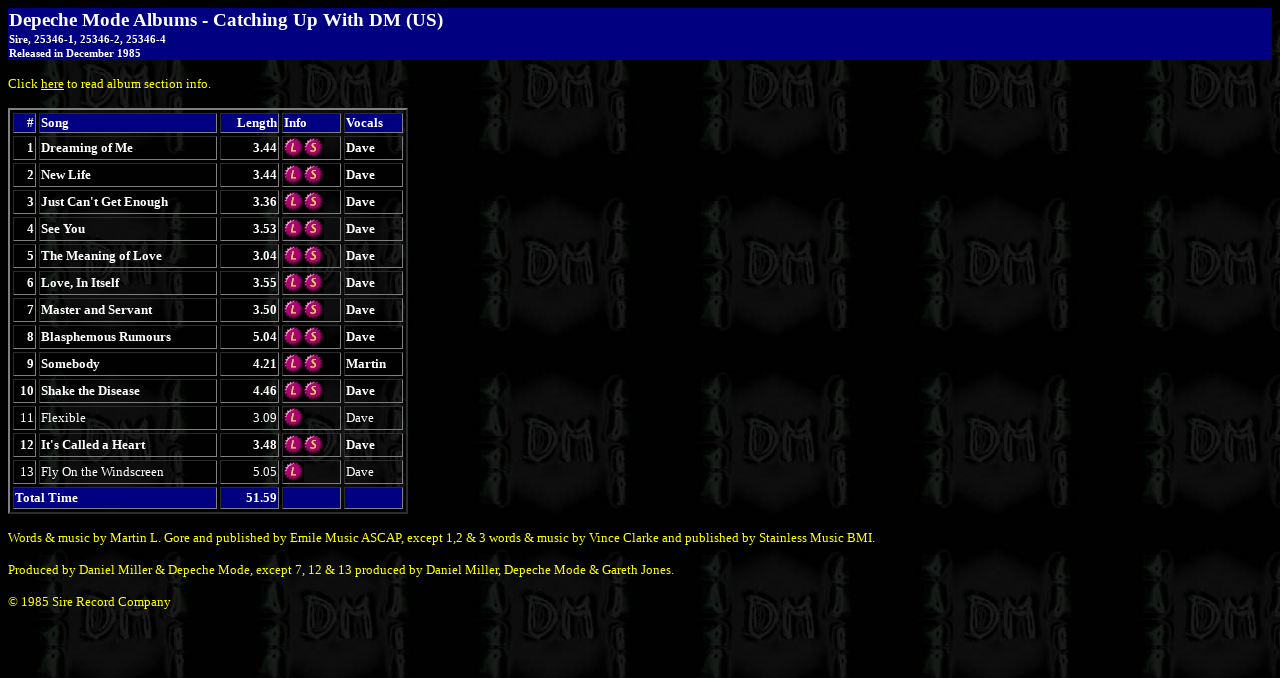

--- FILE ---
content_type: text/html
request_url: http://depechemode.se/Albums/catching_up_with.htm
body_size: 1568
content:
<!DOCTYPE HTML PUBLIC "-//IETF//DTD HTML//EN">
<html>

<head>
<meta http-equiv="Content-Type" content="text/html; charset=iso-8859-1">
<meta name="GENERATOR" content="Microsoft FrontPage 6.0">
<title>Depeche Mode Albums - Catching Up With Depeche Mode</title>
<base target="lyrics">
</head>

<body stylesrc="../Mallar/Albums.htm" background="../images/dmback2.jpg" bgcolor="#000000" text="#FFFFFF" link="#FFFF00" vlink="#00FFFF">
<div align="left">

<table border="0" width="100%" cellspacing="0">
  <tr>
    <th width="100%" bgcolor="#000080" align="left"><font face="Comic Sans MS"><big>Depeche
    Mode Albums - Catching Up With DM (US)</big></font></th>
  </tr>
  <tr>
    <th width="100%" bgcolor="#000080" align="left"><small><small><font face="Comic Sans MS">Sire,
    25346-1, 25346-2, 25346-4</font></small></small></th>
  </tr>
  <tr>
    <th width="100%" bgcolor="#000080" align="left"><small><small><font face="Comic Sans MS">Released
    in December 1985</font></small></small></th>
  </tr>
</table>
</div>

<p><font color="#FFFF00" size="2" face="Comic Sans MS">Click <a href="../albuminfo.htm">here</a>
to read album section info.</font></p>

<table border="2" cellspacing="3" width="400">
  <tr>
    <th align="right" bgcolor="#000080"><font size="2" face="Comic Sans MS">#</font></th>
    <th align="left" bgcolor="#000080"><font size="2" face="Comic Sans MS">Song</font></th>
    <th align="right" bgcolor="#000080"><font size="2" face="Comic Sans MS">Length</font></th>
    <th bgcolor="#000080" align="left"><font size="2" face="Comic Sans MS">Info</font></th>
    <th bgcolor="#000080" align="left"><font size="2" face="Comic Sans MS">Vocals</font></th>
  </tr>
  <tr>
    <td align="right"><strong><font size="2" face="Comic Sans MS">1</font></strong></td>
    <td><strong><font size="2" face="Comic Sans MS">Dreaming of Me</font></strong></td>
    <td align="right"><font size="2" face="Comic Sans MS"><strong>3.44</strong></font></td>
    <td align="left"><strong><font size="2" face="Comic Sans MS">
	<a href="../D/dreaming_of_me.htm"><img src="../images/lyrbut.jpg" width="20" height="20" alt="Lyrics &amp; information" border="0"></a><a href="../Singles/dreaming_of_me.htm"><img src="../images/singbut.jpg" width="20" height="20" alt="Single information" border="0"></a></font></strong></td>
    <td align="left"><strong><font size="2" face="Comic Sans MS">Dave</font></strong></td>
  </tr>
  <tr>
    <td align="right"><strong><font size="2" face="Comic Sans MS">2</font></strong></td>
    <td><strong><font size="2" face="Comic Sans MS">New Life</font></strong></td>
    <td align="right"><font size="2" face="Comic Sans MS"><strong>3.44</strong></font></td>
    <td align="left"><strong><font size="2" face="Comic Sans MS"><a href="../N/newlife.htm"><img src="../images/lyrbut.jpg" width="20" height="20" alt="Lyrics &amp; information" border="0"></a><a href="../Singles/new_life.htm"><img src="../images/singbut.jpg" width="20" height="20" alt="Single information" border="0"></a></font></strong></td>
    <td align="left"><strong><font size="2" face="Comic Sans MS">Dave</font></strong></td>
  </tr>
  <tr>
    <td align="right"><strong><font size="2" face="Comic Sans MS">3</font></strong></td>
    <td><strong><font size="2" face="Comic Sans MS">Just Can't Get Enough</font></strong></td>
    <td align="right"><strong><font size="2" face="Comic Sans MS">3.36</font></strong></td>
    <td align="left"><strong><font size="2" face="Comic Sans MS"><a href="../J/justcant.htm"><img src="../images/lyrbut.jpg" width="20" height="20" alt="Lyrics &amp; information" border="0"></a><a href="../Singles/just_can't_get_enough.htm"><img src="../images/singbut.jpg" width="20" height="20" alt="Single information" border="0"></a></font></strong></td>
    <td align="left"><strong><font size="2" face="Comic Sans MS">Dave</font></strong></td>
  </tr>
  <tr>
    <td align="right"><strong><font size="2" face="Comic Sans MS">4</font></strong></td>
    <td><strong><font size="2" face="Comic Sans MS">See You</font></strong></td>
    <td align="right"><font size="2" face="Comic Sans MS"><strong>3.53</strong></font></td>
    <td align="left"><strong><font size="2" face="Comic Sans MS"><a href="../S/seeyou.htm"><img src="../images/lyrbut.jpg" width="20" height="20" alt="Lyrics &amp; information" border="0"></a><a href="../Singles/see_you.htm"><img src="../images/singbut.jpg" width="20" height="20" alt="Single information" border="0"></a></font></strong></td>
    <td align="left"><strong><font size="2" face="Comic Sans MS">Dave</font></strong></td>
  </tr>
  <tr>
    <td align="right"><strong><font size="2" face="Comic Sans MS">5</font></strong></td>
    <td><strong><font size="2" face="Comic Sans MS">The Meaning of Love</font></strong></td>
    <td align="right"><font size="2" face="Comic Sans MS"><strong>3.04</strong></font></td>
    <td align="left"><strong><font size="2" face="Comic Sans MS"><a href="../T/themean.htm"><img src="../images/lyrbut.jpg" width="20" height="20" alt="Lyrics &amp; information" border="0"></a><a href="../Singles/the_meaning_of_love.htm"><img src="../images/singbut.jpg" width="20" height="20" alt="Single information" border="0"></a></font></strong></td>
    <td align="left"><strong><font size="2" face="Comic Sans MS">Dave</font></strong></td>
  </tr>
  <tr>
    <td align="right"><strong><font size="2" face="Comic Sans MS">6</font></strong></td>
    <td><strong><font size="2" face="Comic Sans MS">Love, In Itself</font></strong></td>
    <td align="right"><font size="2" face="Comic Sans MS"><strong>3.55</strong></font></td>
    <td align="left"><strong><font size="2" face="Comic Sans MS"><a href="../L/lovein.htm"><img src="../images/lyrbut.jpg" width="20" height="20" alt="Lyrics &amp; information" border="0"></a><a href="../Singles/love_in_itself.htm"><img src="../images/singbut.jpg" width="20" height="20" alt="Single information" border="0"></a></font></strong></td>
    <td align="left"><strong><font size="2" face="Comic Sans MS">Dave</font></strong></td>
  </tr>
  <tr>
    <td align="right"><strong><font size="2" face="Comic Sans MS">7</font></strong></td>
    <td><strong><font size="2" face="Comic Sans MS">Master and Servant</font></strong></td>
    <td align="right"><strong><font size="2" face="Comic Sans MS">3.50</font></strong></td>
    <td align="left"><strong><font size="2" face="Comic Sans MS"><a href="../M/master.htm"><img src="../images/lyrbut.jpg" width="20" height="20" alt="Lyrics &amp; information" border="0"></a><a href="../Singles/master_and_servant.htm"><img src="../images/singbut.jpg" width="20" height="20" alt="Single information" border="0"></a></font></strong></td>
    <td align="left"><strong><font size="2" face="Comic Sans MS">Dave</font></strong></td>
  </tr>
  <tr>
    <td align="right"><strong><font size="2" face="Comic Sans MS">8</font></strong></td>
    <td><strong><font size="2" face="Comic Sans MS">Blasphemous Rumours</font></strong></td>
    <td align="right"><strong><font size="2" face="Comic Sans MS">5.04</font></strong></td>
    <td align="left"><strong><font size="2" face="Comic Sans MS"><a href="../B/blasphemous_rumours.htm"><img src="../images/lyrbut.jpg" width="20" height="20" alt="Lyrics &amp; information" border="0"></a><a href="../Singles/blasphemous_rumours-somebody.htm"><img src="../images/singbut.jpg" width="20" height="20" alt="Single information" border="0"></a></font></strong></td>
    <td align="left"><strong><font size="2" face="Comic Sans MS">Dave</font></strong></td>
  </tr>
  <tr>
    <td align="right"><strong><font size="2" face="Comic Sans MS">9</font></strong></td>
    <td><strong><font size="2" face="Comic Sans MS">Somebody</font></strong></td>
    <td align="right"><font size="2" face="Comic Sans MS"><strong>4.21</strong></font></td>
    <td align="left"><strong><font size="2" face="Comic Sans MS"><a href="../S/somebody.htm"><img src="../images/lyrbut.jpg" width="20" height="20" alt="Lyrics &amp; information" border="0"></a><a href="../Singles/blasphemous_rumours-somebody.htm"><img src="../images/singbut.jpg" width="20" height="20" alt="Single information" border="0"></a></font></strong></td>
    <td align="left"><font size="2" face="Comic Sans MS"><strong>Martin</strong></font></td>
  </tr>
  <tr>
    <td align="right"><strong><font size="2" face="Comic Sans MS">10</font></strong></td>
    <td><strong><font size="2" face="Comic Sans MS">Shake the Disease</font></strong></td>
    <td align="right"><strong><font size="2" face="Comic Sans MS">4.46</font></strong></td>
    <td align="left"><strong><font size="2" face="Comic Sans MS"><a href="../P/people.htm"><img src="../images/lyrbut.jpg" width="20" height="20" alt="Lyrics &amp; information" border="0"></a><a href="../Singles/people_are_people.htm"><img src="../images/singbut.jpg" width="20" height="20" alt="Single information" border="0"></a></font></strong></td>
    <td align="left"><strong><font size="2" face="Comic Sans MS">Dave</font></strong></td>
  </tr>
  <tr>
    <td align="right"><font size="2" face="Comic Sans MS">11</font></td>
    <td><font size="2" face="Comic Sans MS">Flexible</font></td>
    <td align="right"><font size="2" face="Comic Sans MS">3.09</font></td>
    <td align="left"><a href="../F/flexible.htm"><font size="2" face="Comic Sans MS"><img src="../images/lyrbut.jpg" width="20" height="20" alt="Lyrics &amp; information" border="0"></font></a></td>
    <td align="left"><font size="2" face="Comic Sans MS">Dave</font></td>
  </tr>
  <tr>
    <td align="right"><strong><font size="2" face="Comic Sans MS">12</font></strong></td>
    <td><strong><font size="2" face="Comic Sans MS">It's Called a Heart</font></strong></td>
    <td align="right"><font size="2" face="Comic Sans MS"><strong>3.48</strong></font></td>
    <td align="left"><strong><font size="2" face="Comic Sans MS"><a href="../I/itscalle.htm"><img src="../images/lyrbut.jpg" width="20" height="20" alt="Lyrics &amp; information" border="0"></a><a href="../Singles/it's_called_a_heart.htm"><img src="../images/singbut.jpg" width="20" height="20" alt="Single information" border="0"></a></font></strong></td>
    <td align="left"><strong><font size="2" face="Comic Sans MS">Dave</font></strong></td>
  </tr>
  <tr>
    <td align="right"><font size="2" face="Comic Sans MS">13</font></td>
    <td><font size="2" face="Comic Sans MS">Fly On the Windscreen</font></td>
    <td align="right"><font size="2" face="Comic Sans MS">5.05</font></td>
    <td align="left"><a href="../F/flyonthe.htm"><font size="2" face="Comic Sans MS"><img src="../images/lyrbut.jpg" width="20" height="20" alt="Lyrics &amp; information" border="0"></font></a></td>
    <td align="left"><font size="2" face="Comic Sans MS">Dave</font></td>
  </tr>
  <tr>
    <th align="left" colspan="2" bgcolor="#000080"><small><font face="Comic Sans MS">Total
    Time</font></small></th>
    <th align="right" bgcolor="#000080"><small><font face="Comic Sans MS">51.59</font></small></th>
    <th align="left" bgcolor="#000080">&nbsp;</th>
    <th align="left" bgcolor="#000080">&nbsp;</th>
  </tr>
</table>

<p><font color="#FFFF00" size="2" face="Comic Sans MS">Words &amp; music by Martin L. Gore
and published by Emile Music ASCAP, except 1,2 &amp; 3 words &amp; music by Vince Clarke
and published by Stainless Music BMI.</font></p>

<p><font color="#FFFF00" size="2" face="Comic Sans MS">Produced by Daniel Miller &amp;
Depeche Mode, except 7, 12 &amp; 13 produced by Daniel Miller, Depeche Mode &amp; Gareth
Jones.</font></p>

<p><font color="#FFFF00" size="2" face="Comic Sans MS">© 1985 Sire Record Company</font></p>
</body>
</html>
